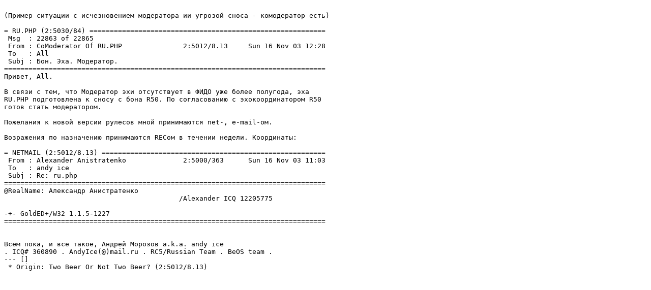

--- FILE ---
content_type: text/plain
request_url: https://enlight.ru/files/msg_ugrozasnosa.txt
body_size: 1341
content:

(Ïðèìåð ñèòóàöèè ñ èñ÷åçíîâåíèåì ìîäåðàòîðà èè óãðîçîé ñíîñà - êîìîäåðàòîð åñòü)

= RU.PHP (2:5030/84) ==========================================================
 Msg  : 22863 of 22865                      
 From : CoModerator Of RU.PHP               2:5012/8.13     Sun 16 Nov 03 12:28
 To   : All
 Subj : Áîí. Ýõà. Ìîäåðàòîð.
===============================================================================
Ïðèâåò, All.

Â ñâÿçè ñ òåì, ÷òî Ìîäåðàòîð ýõè îòñóòñòâóåò â ÔÈÄÎ óæå áîëåå ïîëóãîäà, ýõà 
RU.PHP ïîäãîòîâëåíà ê ñíîñó ñ áîíà R50. Ïî ñîãëàñîâàíèþ ñ ýõîêîîðäèíàòîðîì R50 
ãîòîâ ñòàòü ìîäåðàòîðîì.

Ïîæåëàíèÿ ê íîâîé âåðñèè ðóëåñîâ ìíîé ïðèíèìàþòñÿ net-, e-mail-îì.

Âîçðàæåíèÿ ïî íàçíà÷åíèþ ïðèíèìàþòñÿ RECîì â òå÷åíèè íåäåëè. Êîîðäèíàòû:

= NETMAIL (2:5012/8.13) =======================================================
 From : Alexander Anistratenko              2:5000/363      Sun 16 Nov 03 11:03
 To   : andy ice
 Subj : Re: ru.php
===============================================================================
@RealName: Àëåêñàíäð Àíèñòðàòåíêî
                                           /Alexander ICQ 12205775

-+- GoldED+/W32 1.1.5-1227
===============================================================================


Âñåì ïîêà, è âñå òàêîå, Àíäðåé Ìîðîçîâ a.k.a. andy ice
. ICQ# 360890 . AndyIce(@)mail.ru . RC5/Russian Team . BeOS team .
--- []
 * Origin: Two Beer Or Not Two Beer? (2:5012/8.13)

